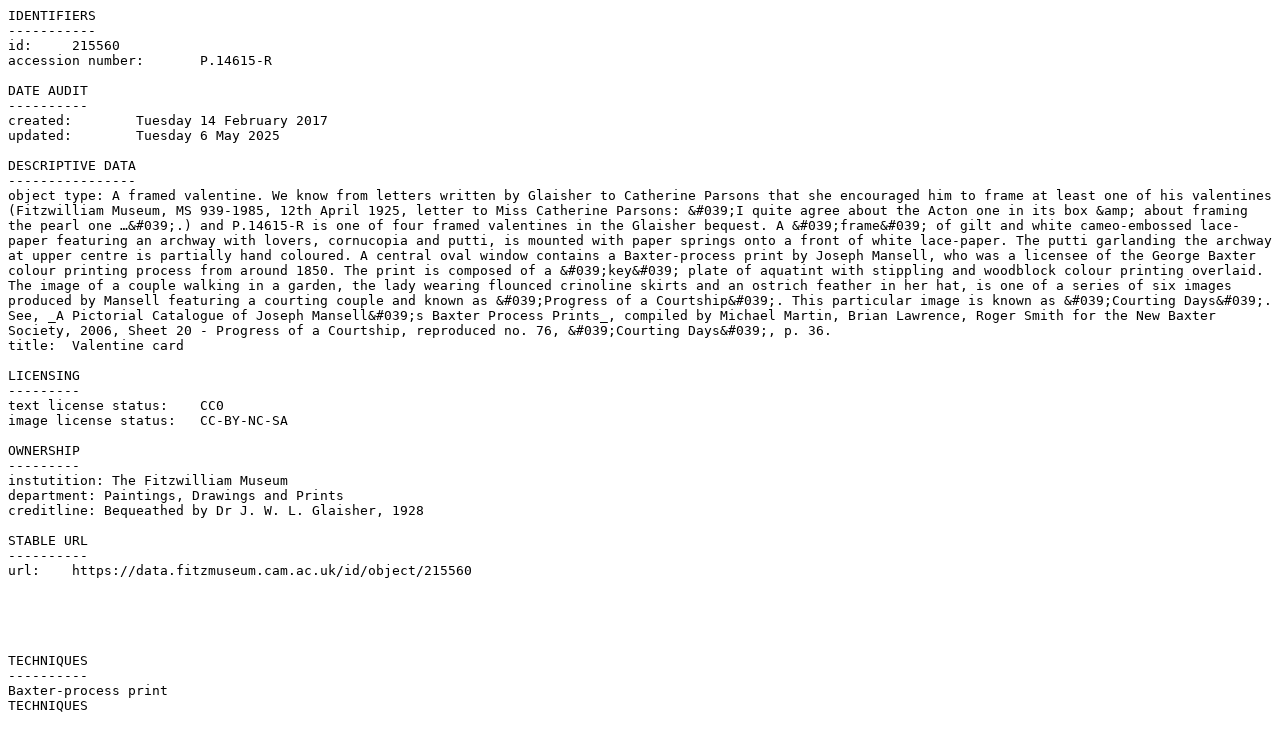

--- FILE ---
content_type: text/plain; charset=UTF-8
request_url: https://data.fitzmuseum.cam.ac.uk/id/object/215560?format=txt
body_size: 1227
content:
IDENTIFIERS
-----------
id:	215560
accession number:	P.14615-R

DATE AUDIT
----------
created:	Tuesday 14 February 2017
updated:	Tuesday 6 May 2025

DESCRIPTIVE DATA
----------------
object type: A framed valentine. We know from letters written by Glaisher to Catherine Parsons that she encouraged him to frame at least one of his valentines (Fitzwilliam Museum, MS 939-1985, 12th April 1925, letter to Miss Catherine Parsons: &#039;I quite agree about the Acton one in its box &amp; about framing the pearl one …&#039;.) and P.14615-R is one of four framed valentines in the Glaisher bequest. A &#039;frame&#039; of gilt and white cameo-embossed lace-paper featuring an archway with lovers, cornucopia and putti, is mounted with paper springs onto a front of white lace-paper. The putti garlanding the archway at upper centre is partially hand coloured. A central oval window contains a Baxter-process print by Joseph Mansell, who was a licensee of the George Baxter colour printing process from around 1850. The print is composed of a &#039;key&#039; plate of aquatint with stippling and woodblock colour printing overlaid. The image of a couple walking in a garden, the lady wearing flounced crinoline skirts and an ostrich feather in her hat, is one of a series of six images produced by Mansell featuring a courting couple and known as &#039;Progress of a Courtship&#039;. This particular image is known as &#039;Courting Days&#039;. See, _A Pictorial Catalogue of Joseph Mansell&#039;s Baxter Process Prints_, compiled by Michael Martin, Brian Lawrence, Roger Smith for the New Baxter Society, 2006, Sheet 20 - Progress of a Courtship, reproduced no. 76, &#039;Courting Days&#039;, p. 36.
title:	Valentine card

LICENSING
---------
text license status:	CC0
image license status:	CC-BY-NC-SA

OWNERSHIP
---------
instutition: The Fitzwilliam Museum
department: Paintings, Drawings and Prints
creditline: Bequeathed by Dr J. W. L. Glaisher, 1928

STABLE URL
----------
url:	https://data.fitzmuseum.cam.ac.uk/id/object/215560





TECHNIQUES
----------
Baxter-process print
TECHNIQUES
----------
hand colouring

CATEGORIES
------
category: print

DATING
------
culture:	19th Century

CREATORS
--------
maker: Mansell, Joseph


EXHIBITIONS HISTORY
-------------------
title:	The Object of My Affection: Stories of Love from the Fitzwilliam Collection
IMAGES

surrogate: large
format: jpeg
location: https://data.fitzmuseum.cam.ac.uk/imagestore/pdp/pdp77/P_14615_R_1_201608_amt49_dc2.jpg
height: 1024 pixels
width: 728 pixels

surrogate: mid
format: jpeg
location: https://data.fitzmuseum.cam.ac.uk/imagestore/pdp/pdp77/mid_P_14615_R_1_201608_amt49_dc2.jpg
height: 703 pixels
width: 500 pixels

surrogate: original
format: jpeg
location: https://data.fitzmuseum.cam.ac.uk/imagestore/pdp/pdp77/P_14615_R_1_201608_amt49_dc2.jpg
height: 1024 pixels
width: 728 pixels

surrogate: preview
format: jpeg
location: https://data.fitzmuseum.cam.ac.uk/imagestore/pdp/pdp77/preview_P_14615_R_1_201608_amt49_dc2.jpg
height: 352 pixels
width: 250 pixels


surrogate: large
format: jpeg
location: https://data.fitzmuseum.cam.ac.uk/imagestore/pdp/pdp77/P_14615_R_2_201608_amt49_dc2.jpg
height: 1024 pixels
width: 730 pixels

surrogate: mid
format: jpeg
location: https://data.fitzmuseum.cam.ac.uk/imagestore/pdp/pdp77/mid_P_14615_R_2_201608_amt49_dc2.jpg
height: 701 pixels
width: 500 pixels

surrogate: original
format: jpeg
location: https://data.fitzmuseum.cam.ac.uk/imagestore/pdp/pdp77/P_14615_R_2_201608_amt49_dc2.jpg
height: 1024 pixels
width: 730 pixels

surrogate: preview
format: jpeg
location: https://data.fitzmuseum.cam.ac.uk/imagestore/pdp/pdp77/preview_P_14615_R_2_201608_amt49_dc2.jpg
height: 351 pixels
width: 250 pixels


surrogate: large
format: jpeg
location: https://data.fitzmuseum.cam.ac.uk/imagestore/pdp/pdp77/P_14615_R_3_201608_amt49_dc2.jpg
height: 768 pixels
width: 1024 pixels

surrogate: mid
format: jpeg
location: https://data.fitzmuseum.cam.ac.uk/imagestore/pdp/pdp77/mid_P_14615_R_3_201608_amt49_dc2.jpg
height: 375 pixels
width: 500 pixels

surrogate: original
format: jpeg
location: https://data.fitzmuseum.cam.ac.uk/imagestore/pdp/pdp77/P_14615_R_3_201608_amt49_dc2.jpg
height: 768 pixels
width: 1024 pixels

surrogate: preview
format: jpeg
location: https://data.fitzmuseum.cam.ac.uk/imagestore/pdp/pdp77/preview_P_14615_R_3_201608_amt49_dc2.jpg
height: 188 pixels
width: 250 pixels


surrogate: large
format: jpeg
location: https://data.fitzmuseum.cam.ac.uk/imagestore/pdp/pdp77/P_14615_R_4_201608_amt49_dc2.jpg
height: 768 pixels
width: 1024 pixels

surrogate: mid
format: jpeg
location: https://data.fitzmuseum.cam.ac.uk/imagestore/pdp/pdp77/mid_P_14615_R_4_201608_amt49_dc2.jpg
height: 375 pixels
width: 500 pixels

surrogate: original
format: jpeg
location: https://data.fitzmuseum.cam.ac.uk/imagestore/pdp/pdp77/P_14615_R_4_201608_amt49_dc2.jpg
height: 768 pixels
width: 1024 pixels

surrogate: preview
format: jpeg
location: https://data.fitzmuseum.cam.ac.uk/imagestore/pdp/pdp77/preview_P_14615_R_4_201608_amt49_dc2.jpg
height: 188 pixels
width: 250 pixels

